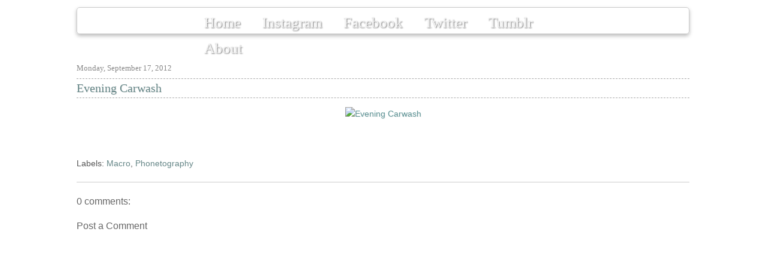

--- FILE ---
content_type: text/html; charset=UTF-8
request_url: https://blog.pingtm.com/2012/09/evening-carwash.html
body_size: 10500
content:
<!DOCTYPE html>
<html dir='ltr' xmlns='http://www.w3.org/1999/xhtml' xmlns:b='http://www.google.com/2005/gml/b' xmlns:data='http://www.google.com/2005/gml/data' xmlns:expr='http://www.google.com/2005/gml/expr'>
<head>
<link href='https://www.blogger.com/static/v1/widgets/2944754296-widget_css_bundle.css' rel='stylesheet' type='text/css'/>
<title>Ping: Evening Carwash</title>
<meta content='text/html; charset=UTF-8' http-equiv='Content-Type'/>
<meta content='blogger' name='generator'/>
<link href="https://blog.pingtm.com/favicon.ico" rel='icon' type='image/x-icon' />
<link href="https://blog.pingtm.com/2012/09/evening-carwash.html" rel='canonical' />
<link rel="alternate" type="application/atom+xml" title="Ping - Atom" href="https://blog.pingtm.com/feeds/posts/default" />
<link rel="alternate" type="application/rss+xml" title="Ping - RSS" href="https://blog.pingtm.com/feeds/posts/default?alt=rss" />
<link rel="service.post" type="application/atom+xml" title="Ping - Atom" href="https://www.blogger.com/feeds/3923165009111005359/posts/default" />

<link rel="alternate" type="application/atom+xml" title="Ping - Atom" href="https://blog.pingtm.com/feeds/3993990342161916923/comments/default" />
<!--Can't find substitution for tag [blog.ieCssRetrofitLinks]-->
<link href="https://farm9.staticflickr.com/8031/7992325991_5ab7dd0888_b.jpg" rel='image_src' />
<meta content='http://blog.pingtm.com/2012/09/evening-carwash.html' property='og:url'/>
<meta content='Evening Carwash' property='og:title'/>
<meta content='photography, penang, butterworth, raja uda, food, iphone, photos, instagram' property='og:description'/>
<meta content='https://lh3.googleusercontent.com/blogger_img_proxy/AEn0k_vJMpjEGrDPi9wTJuS8m9ydea4q1nS2z5w0KRnbiJkjfWKg_rlRq4gefq7tD9_EbMYKOU7DNBPvHKs80L7H8Xb9Xb-MgWfZTaHFqvK3G5ZLO_sfiip8cRZRsIsXLYq3gsXN=w1200-h630-p-k-no-nu' property='og:image'/>
<meta content='Your Blog Description...' name='description'/>
<meta content='Your Keywords...' name='keywords'/>
<meta content='global' name='distribution'/>
<meta content='10 days' name='revisit'/>
<meta content='10 days' name='revisit-after'/>
<meta content='document' name='resource-type'/>
<meta content='all' name='audience'/>
<meta content='general' name='rating'/>
<meta content='all' name='robots'/>
<meta content='index, follow' name='robots'/>
<meta content='Your name/Your Company' name='author'/>
<meta content='en' name='language'/>
<meta content='US' name='country'/>
<meta content='blogger' name='generator'/>
<meta content='wmaB6L5bppv2pqhtnZ3aYgOq43Jg750cz1DLnExrEMM' name='google-site-verification'/>
<style id='page-skin-1' type='text/css'><!--
/*
*/
/* Variable definitions
====================
<Variable name="bgcolor" description="Page Background Color"
type="color" default="#fff">
<Variable name="textcolor" description="Text Color"
type="color" default="#333">
<Variable name="linkcolor" description="Link Color"
type="color" default="#58a">
<Variable name="pagetitlecolor" description="Blog Title Color"
type="color" default="#666">
<Variable name="descriptioncolor" description="Blog Description Color"
type="color" default="#999">
<Variable name="titlecolor" description="Post Title Color"
type="color" default="#c60">
<Variable name="bordercolor" description="Border Color"
type="color" default="#ccc">
<Variable name="sidebarcolor" description="Sidebar Title Color"
type="color" default="#999">
<Variable name="sidebartextcolor" description="Sidebar Text Color"
type="color" default="#666">
<Variable name="visitedlinkcolor" description="Visited Link Color"
type="color" default="#999">
<Variable name="bodyfont" description="Text Font"
type="font" default="normal normal 100% Georgia, Serif">
<Variable name="headerfont" description="Sidebar Title Font"
type="font"
default="normal normal 78% 'Trebuchet MS',Trebuchet,Arial,Verdana,Sans-serif">
<Variable name="pagetitlefont" description="Blog Title Font"
type="font"
default="normal normal 200% Georgia, Serif">
<Variable name="descriptionfont" description="Blog Description Font"
type="font"
default="normal normal 78% 'Trebuchet MS', Trebuchet, Arial, Verdana, Sans-serif">
<Variable name="postfooterfont" description="Post Footer Font"
type="font"
default="normal normal 78% 'Trebuchet MS', Trebuchet, Arial, Verdana, Sans-serif">
<Variable name="startSide" description="Side where text starts in blog language"
type="automatic" default="left">
<Variable name="endSide" description="Side where text ends in blog language"
type="automatic" default="right">
*/
@import url(http://fonts.googleapis.com/css?family=Alex+Brush);
@import url(http://fonts.googleapis.com/css?family=Droid+Serif);
#navbar-iframe {
display: none !important;
}
/* Use this with templates/template-twocol.html */
body{
background:#EEEEEE;
margin:0px;
padding:0px;
font: 12px 'Arial';
font-size:12px;
color:#555;
background-color:#FFFFFF;
}
a:link {
color:#658687;
text-decoration:none;
}
a:visited {
color: #658687;
text-decoration:none;
}
a:hover {
color:#5D9496;
text-decoration:none;
-moz-transition: color 0.2s ease-in-out 0s;
-webkit-transition: color 0.2s ease-in-out 0s;
transition: color 0.2s ease-in-out 0s;
}
a img {
border-width:0;
}
/* Header
-----------------------------------------------
*/
/**
License: MIT-style license.
Copyright: Copyright (c) 2008 [Aeron Glemann](http://www.electricprism.com/aeron/).
*/
.slideshow {width: 1048px; height: 454px; margin:  30px 0 0 0;}
.slideshow a img {border: 0;}
.slideshow img { display: none; width: 1024px; height: 428px;  padding: 12px; background-color: white}
.slideshow img.first { display: block; position:absolute;}
#header-inner {
background-position: center;
margin-left: auto;
margin-right: auto;
}
#header {
margin: 0;
text-align: left;
color:#DCDCDC;
}
#header h1 {
margin: 0;
padding:70px 20px .25em;
line-height:1.2em;
text-transform:uppercase;
letter-spacing:.1em;
font: normal normal 500% Georgia, Serif;
text-shadow: 3px 3px 3px #000;
}
#header a {
color:#fff;
text-decoration:none;
}
#header a:hover {
color:#2094EA;
}
#header .description {
margin:0 5px 5px;
padding:0 20px 15px;
max-width:450px;
text-transform:normale;
letter-spacing:.2em;
line-height: 1.4em;
font: 120% 'Trebuchet MS', Trebuchet, Arial, Verdana, Sans-serif;
color: #C20000;
font-style: italic;
text-shadow: 1px 1px 1px #000;
}
#header img {
margin-left: auto;
margin-right: auto;
}
#menu{
background:transparent;
width: 1022px;
height: 43px;
background-image:url(http://dl.dropbox.com/u/3106650/Blog/footerbg.png);
background-repeat:repeat repeat;
margin:1em auto 0;
padding:0;
border: 1px solid #CCC;
text-align:center;
box-shadow:#BBBBBB 0 3px 6px;
border-radius: 5px;
}
#menu ul{
list-style:none;
width: 635px;
margin: 0 auto;
padding: 0;
}
#menu ul li{
height:43px;
float:left;
}
#menu ul li a{
color:#F2F2F2;
font-family:'Alex Brush';
font-size:25px;
font-style:normal;
font-variant:normal;
font-weight:normal;
line-height: 49px;
padding:0 18px;
text-shadow:#777777 1px 1px 2px;
}
#menu ul li a:hover{
color:  #FFF;
text-decoration: none;
-moz-transition: color 0.2s ease-in-out 0s;
-webkit-transition: color 0.2s ease-in-out 0s;
transition: color 0.2s ease-in-out 0s;
}
#menu ul li:hover{
-moz-transition: background-color 0.2s ease-in-out 0s;
-webkit-transition: background-color 0.2s ease-in-out 0s;
transition: background-color 0.2s ease-in-out 0s;
}
#menu ul li:active{padding-top: 1px}
#content-wrapper {
margin-top: 8px;
padding: 5px 12px;
background-color: transparent;
}
/* Outer-Wrapper
----------------------------------------------- */
#outer-wrapper {
width:1048px;
margin:0 auto;
padding:0px;
background: #FFF;
}
#main-wrapper {
width: 1024px;
word-wrap: break-word; /* fix for long text breaking sidebar float in IE */
overflow: hidden;     /* fix for long non-text content breaking IE sidebar float */
}
/* Headings
----------------------------------------------- */
h2 {
border-bottom: 1px dashed #D5D3D0;
border-top: 1px dashed #D5D3D0;
padding-bottom: 2px;
padding-top: 2px;
color: #FFFFFF;
font-family: Droid Serif;
font-style:normal;
font-variant:normal;
font-weight:normal;
line-height:normal;
}
/* Posts
-----------------------------------------------
*/
h2.date-header {
color:#888;
font-family:'Droid Serif';
font-size:13px;
font-style:normal;
font-variant:normal;
font-weight:normal;
line-height:normal;
margin: 5px 0;
border: none;
}
.post {
font: 14px Arial;
margin:.5em 0 1.5em;
border-bottom: 1px solid #CCCCCC;
padding-bottom:1.5em;
font-style:normal;
font-variant:normal;
font-weight:normal;
line-height:normal;
}
.post h3 {
font-family: 'Droid Serif';
font-size:20px;
font-style:normal;
font-variant:normal;
font-weight:normal;
line-height:normal;
margin:0 0 15px 0;
padding: 4px 0;
text-align: left;
border-top: 1px dashed #AAA;
border-bottom: 1px dashed #AAA;
}
.post h3 a, .post h3 strong {
display:block;
text-decoration:none;
color:#658687;
text-shadow:#EEEEEE 1px 1px 0;
}
.post h3 a:visited {
text-decoration:none;
}
.post h3 strong, .post h3 a:hover {
color: #5D9496;
-moz-transition: color 0.3s ease-in-out 0s;
-webkit-transition: color 0.3s ease-in-out 0s;
transition: color 0.3s ease-in-out 0s;
}
.post h3 a:active{
color: #555555;
}
.post-body {
margin:10px 0 .75em;
line-height:1.7em;
text-align: center;
}
.post-body a{color: #5D9496;text-shadow:#EEEEEE 1px 1px 0;}
.post-body a:visited{color: #5D9496}
.post-body a:hover{color:#449699 }
.post-body blockquote {
line-height:1.3em;
background: #008890;
padding: 5px;
font-style: italic;
}
.post-footer {
line-height: 1.4em;
}
.comment-link {
}
.post img {
margin:-4px 0 -3px;
}
.post blockquote {
margin:1em 20px;
}
.post blockquote p {
margin:.75em 0;
}
/* Comments
----------------------------------------------- */
.comments{font-size: 14px; line-height: 14px}
.comment{border-bottom: 1px dashed #AAA}
.comment-content{line-height: 20px}
#comments h4 {
color:#666;
font-size:16px;
font-weight:normal;
letter-spacing:0;
line-height:1.4em;
margin:1em 0;
text-transform:none;
}
#comments-block {
line-height:1.6em;
margin:1em 0 1.5em;
font-size: 13px;
}
#comments-block .comment-author {
-moz-background-clip:border;
-moz-background-inline-policy:continuous;
-moz-background-origin:padding;
background:#EEE none repeat scroll 0 0;
margin:0.5em 0;
padding-bottom:4px;
padding-left:8px;
padding-top:4px;
color: #666666;
}
#comments-block .comment-body {
border-left:1px solid #EEE;
border-right:1px solid #EEE;
margin-top:-7px;
padding-left:10px;
padding-top:10px;
}
#comments-block .comment-footer {
border-bottom:1px solid #EEE;
border-left:1px solid #EEE;
border-right:1px solid #EEE;
font-size:11px;
line-height:1.4em;
margin:-0.25em 0 2em;
padding-bottom:5px;
padding-left:10px;
text-transform:none;
}
#comments-block .comment-body p {
margin:0;
padding-bottom:15px;
}
.deleted-comment {
color:gray;
font-style:italic;
}
#blog-pager-newer-link {
float: left;
}
#blog-pager-older-link {
float: right;
}
#blog-pager {
text-align: center;
font-size: 14px;
}
.feed-links {
clear: both;
line-height: 2.5em;
display: none;
}
/* Sidebar Content
----------------------------------------------- */
.sidebar {
color: #666666;
line-height: 1.5em;
font: 14px Trebuchet MS;
color: #fff;
}
.sidebar h2 {
margin-top: 25px;
letter-spacing: 0.5px;
font-size:26px;
color:#38aeae;
font-weight: bold;
}
.sidebar ul {
list-style:none;
margin:0 0 0;
padding:0 0 0;
}
.sidebar li {
margin:0;
padding-top:0;
padding-right:0;
padding-bottom:.25em;
padding-left:15px;
text-indent:-15px;
line-height:1.5em;
}
.sidebar .widget, .main .widget {
border-bottom:1px dotted #cccccc;
margin:0;
padding:0;
}
.main .Blog {
border-bottom-width: 0;
}
/* Profile
----------------------------------------------- */
.profile-img {
float: left;
margin-top: 0;
margin-right: 5px;
margin-bottom: 5px;
margin-left: 0;
padding: 4px;
border: 1px solid #cccccc;
}
.profile-data {
margin:0;
text-transform:uppercase;
letter-spacing:.1em;
font: normal normal 78% 'Trebuchet MS', Trebuchet, Arial, Verdana, Sans-serif;
color: #999999;
font-weight: bold;
line-height: 1.6em;
}
.profile-datablock {
margin:.5em 0 .5em;
}
.profile-textblock {
margin: 0.5em 0;
line-height: 1.6em;
}
.profile-link {
font: normal normal 78% 'Trebuchet MS', Trebuchet, Arial, Verdana, Sans-serif;
text-transform: uppercase;
letter-spacing: .1em;
}
/* Footer
----------------------------------------------- */
#footer{
background-image:url(http://dl.dropbox.com/u/3106650/Blog/footerbg.png);
text-align:center;
color:#555;
padding:5px 0;
margin: 0 auto;
font-size: 13px;
width: 1024px;
}
#footer a{color: #555}
#footer a:visited{color: #555}
#footer a:hover{color: #FFF}
#footer h2{font-size: 16px}
#footer2 {
width:1090px;
margin:0;
line-height: 1.6em;
}
#footer2 ul{
margin: 5px 0;
}
#footer-column-container {
clear:both;
}
.footer-column {
padding: 10px;
}
.blog-list-container a:hover{text-decoration: none;}
.blog-list-container .blog-title {
font-weight: normal;
}
#readmore{margin: 5px 0 0}
#readmore a:link, #readmore a:visited {
background-color:#F2F2F2;
color:#5D9496;
display:block;
font-size:14px;
margin:8px auto;
padding:2px 10px;
text-shadow:#EEEEEE 1px 1px 0;
width:150px;
border:1px solid #CCCCCC;
box-shadow:#BBBBBB 0 1px 3px;
border-radius: 3px;
-moz-transition: background-color 0.2s ease-in-out 0s;
-webkit-transition: background-color 0.2s ease-in-out 0s;
transition: background-color 0.2s ease-in-out 0s;
}
#readmore a:hover {
color: #449699;
background-color:#FFF;
}
#readmore a:active {
color:#555555;
}
#Stats1 {
margin-top: 15px;
}
.cloud-label-widget-content {
line-height: 28px;
margin: 0 auto;
width: 90%;
}
#Stats1_content {
margin: 7px 0 0 10px;
}
.comment-timestamp a:link, .comment-timestamp a:visited{
color: #777777;
}

--></style>
<script src="https://ajax.googleapis.com/ajax/libs/jquery/1.3.2/jquery.min.js" type='text/javascript'></script>
<script src="https://dl.dropbox.com/u/3106650/Slideshow/js/jquery.cycle.all.latest.js" type='text/javascript'></script>
<script type='text/javascript'> 
$(document).ready(function() {
    $('.slideshow').cycle({
		fx: 'fade',
                speed:  2500
	});
});


</script>
<link href='https://www.blogger.com/dyn-css/authorization.css?targetBlogID=3923165009111005359&amp;zx=e8747981-3329-4799-8781-0c9217a88d73' media='none' onload='if(media!=&#39;all&#39;)media=&#39;all&#39;' rel='stylesheet'/><noscript><link href='https://www.blogger.com/dyn-css/authorization.css?targetBlogID=3923165009111005359&amp;zx=e8747981-3329-4799-8781-0c9217a88d73' rel='stylesheet'/></noscript>
<meta name='google-adsense-platform-account' content='ca-host-pub-1556223355139109'/>
<meta name='google-adsense-platform-domain' content='blogspot.com'/>

<!-- data-ad-client=ca-pub-3960733770246913 -->

</head>
<body>
<div class='navbar section' id='navbar'><div class='widget Navbar' data-version='1' id='Navbar1'><script type="text/javascript">
    function setAttributeOnload(object, attribute, val) {
      if(window.addEventListener) {
        window.addEventListener('load',
          function(){ object[attribute] = val; }, false);
      } else {
        window.attachEvent('onload', function(){ object[attribute] = val; });
      }
    }
  </script>
<div id="navbar-iframe-container"></div>
<script type="text/javascript" src="https://apis.google.com/js/platform.js"></script>
<script type="text/javascript">
      gapi.load("gapi.iframes:gapi.iframes.style.bubble", function() {
        if (gapi.iframes && gapi.iframes.getContext) {
          gapi.iframes.getContext().openChild({
              url: 'https://www.blogger.com/navbar/3923165009111005359?po\x3d3993990342161916923\x26origin\x3dhttp://blog.pingtm.com',
              where: document.getElementById("navbar-iframe-container"),
              id: "navbar-iframe"
          });
        }
      });
    </script><script type="text/javascript">
(function() {
var script = document.createElement('script');
script.type = 'text/javascript';
script.src = '//pagead2.googlesyndication.com/pagead/js/google_top_exp.js';
var head = document.getElementsByTagName('head')[0];
if (head) {
head.appendChild(script);
}})();
</script>
</div></div>
<div id='outer-wrapper'><div id='wrap2'>
<!-- skip links for text browsers -->
<span id='skiplinks' style='display:none;'>
<a href='#main'>skip to main </a> |
      <a href='#sidebar'>skip to sidebar</a>
</span>
<div id='menu'>
<ul>
<li><a href="https://blog.pingtm.com/">Home</a></li>
<li><a href="https://instagram.com/pingtm" target='_blank'>Instagram</a></li>
<li><a href='https://www.facebook.com/pages/Ping/189376887861231' target='_blank'>Facebook</a></li>
<li><a href="https://twitter.com/pingtm" target='_blank'>Twitter</a></li>
<li><a href="https://pingtm.tumblr.com" target='_blank'>Tumblr</a></li>
<li><a href="https://www.blogger.com/profile/08846029640980093764" target='_blank'>About</a></li>
</ul>
</div>
<div id='content-wrapper'>
<div id='main-wrapper'>
<div class='main section' id='main'><div class='widget Blog' data-version='1' id='Blog1'>
<div class='blog-posts hfeed'>
<!--Can't find substitution for tag [defaultAdStart]-->
<h2 class='date-header'>Monday, September 17, 2012</h2>
<div class='post hentry' id='post-3993990342161916923'>
<a name='3993990342161916923'></a>
<h3 class='post-title entry-title'>
<a href="https://blog.pingtm.com/2012/09/evening-carwash.html">Evening Carwash</a>
</h3>
<div class='post-header-line-1'></div>
<div class='post-body entry-content'>
<div align="center"><a href="http://www.flickr.com/photos/pingtm/7992325991/" title="Evening Carwash by Ping&#8482;, on Flickr"><img alt="Evening Carwash" height="550" src="http://farm9.staticflickr.com/8031/7992325991_5ab7dd0888_b.jpg" width="900"></a></div>
<div style='clear: both;'></div>
</div>
<iframe allowTransparency='true' frameborder='0' scrolling='no' src="https://www.facebook.com/plugins/like.php?href=http://blog.pingtm.com/2012/09/evening-carwash.html&layout=standard&show_faces=false&width=100&action=like&font=arial&colorscheme=light" style='border:none; overflow:hidden; width:450px; height:40px; margin-top: 8px'></iframe>
<div class='post-footer'>
<div class='post-footer-line post-footer-line-1'><span class='post-author vcard'>
</span>
<span class='post-timestamp'>
</span>
<span class='post-comment-link'>
</span>
<span class='post-icons'>
</span>
</div>
<div class='post-footer-line post-footer-line-2'><span class='post-labels'>
Labels:
<a href="https://blog.pingtm.com/search/label/Macro" rel='tag'>Macro</a>,
<a href="https://blog.pingtm.com/search/label/Phonetography" rel='tag'>Phonetography</a>
</span>
</div>
<div class='post-footer-line post-footer-line-3'><span class='post-location'>
</span>
</div>
</div>
</div>
<div class='comments' id='comments'>
<a name='comments'></a>
<h4>
0
comments:
        
</h4>
<dl class='avatar-comment-indent' id='comments-block'>
</dl>
<p class='comment-footer'>
<div class='comment-form'>
<a name='comment-form'></a>
<h4 id='comment-post-message'>Post a Comment</h4>
<p>
</p>
<a href='https://www.blogger.com/comment/frame/3923165009111005359?po=3993990342161916923&hl=en&saa=85391&origin=http://blog.pingtm.com' id='comment-editor-src'></a>
<iframe allowtransparency='true' class='blogger-iframe-colorize blogger-comment-from-post' frameborder='0' height='310' id='comment-editor' name='comment-editor' src='' width='100%'></iframe>
<!--Can't find substitution for tag [post.friendConnectJs]-->
<script src='https://www.blogger.com/static/v1/jsbin/2830521187-comment_from_post_iframe.js' type='text/javascript'></script>
<script type='text/javascript'>
      BLOG_CMT_createIframe('https://www.blogger.com/rpc_relay.html', '0');
    </script>
</div>
</p>
<div id='backlinks-container'>
<div id='Blog1_backlinks-container'>
</div>
</div>
</div>
<!--Can't find substitution for tag [adEnd]-->
</div>
<div class='blog-pager' id='blog-pager'>
<span id='blog-pager-newer-link'>
<a class='blog-pager-newer-link' href="https://blog.pingtm.com/2012/09/blog-post_19.html" id='Blog1_blog-pager-newer-link' title='Newer Post'>Newer Post</a>
</span>
<span id='blog-pager-older-link'>
<a class='blog-pager-older-link' href="https://blog.pingtm.com/2012/09/130912-random.html" id='Blog1_blog-pager-older-link' title='Older Post'>Older Post</a>
</span>
<a class='home-link' href="https://blog.pingtm.com/"></a>
</div>
<div class='clear'></div>
<div class='post-feeds'>
<div class='feed-links'>
Subscribe to:
<a class='feed-link' href="https://blog.pingtm.com/feeds/3993990342161916923/comments/default" target='_blank' type='application/atom+xml'>Post Comments (Atom)</a>
</div>
</div>
</div></div>
</div>
<!-- spacer for skins that want sidebar and main to be the same height-->
<div class='clear'>&#160;</div>
</div>
<!-- end content-wrapper -->
<div id='footer'>
<div id='footer-wrapper'>
<div id='footer-column-container'>
<div id='footer2' style='padding-left: 20px; width: 290px; float: left; margin:0; text-align: left;'>
<div class='footer-column section' id='col1'><div class='widget BlogArchive' data-version='1' id='BlogArchive2'>
<h2>Archives</h2>
<div class='widget-content'>
<div id='ArchiveList'>
<div id='BlogArchive2_ArchiveList'>
<ul class='hierarchy'>
<li class='archivedate collapsed'>
<a class='toggle' href='javascript:void(0)'>
<span class='zippy'>

        &#9658;&#160;
      
</span>
</a>
<a class='post-count-link' href="https://blog.pingtm.com/2013/">
2013
</a>
<span class='post-count' dir='ltr'>(44)</span>
<ul class='hierarchy'>
<li class='archivedate collapsed'>
<a class='post-count-link' href="https://blog.pingtm.com/2013/08/">
August 2013
</a>
<span class='post-count' dir='ltr'>(1)</span>
</li>
</ul>
<ul class='hierarchy'>
<li class='archivedate collapsed'>
<a class='post-count-link' href="https://blog.pingtm.com/2013/06/">
June 2013
</a>
<span class='post-count' dir='ltr'>(1)</span>
</li>
</ul>
<ul class='hierarchy'>
<li class='archivedate collapsed'>
<a class='post-count-link' href="https://blog.pingtm.com/2013/05/">
May 2013
</a>
<span class='post-count' dir='ltr'>(7)</span>
</li>
</ul>
<ul class='hierarchy'>
<li class='archivedate collapsed'>
<a class='post-count-link' href="https://blog.pingtm.com/2013/04/">
April 2013
</a>
<span class='post-count' dir='ltr'>(5)</span>
</li>
</ul>
<ul class='hierarchy'>
<li class='archivedate collapsed'>
<a class='post-count-link' href="https://blog.pingtm.com/2013/03/">
March 2013
</a>
<span class='post-count' dir='ltr'>(9)</span>
</li>
</ul>
<ul class='hierarchy'>
<li class='archivedate collapsed'>
<a class='post-count-link' href="https://blog.pingtm.com/2013/02/">
February 2013
</a>
<span class='post-count' dir='ltr'>(10)</span>
</li>
</ul>
<ul class='hierarchy'>
<li class='archivedate collapsed'>
<a class='post-count-link' href="https://blog.pingtm.com/2013/01/">
January 2013
</a>
<span class='post-count' dir='ltr'>(11)</span>
</li>
</ul>
</li>
</ul>
<ul class='hierarchy'>
<li class='archivedate expanded'>
<a class='toggle' href='javascript:void(0)'>
<span class='zippy toggle-open'>

        &#9660;&#160;
      
</span>
</a>
<a class='post-count-link' href="https://blog.pingtm.com/2012/">
2012
</a>
<span class='post-count' dir='ltr'>(144)</span>
<ul class='hierarchy'>
<li class='archivedate collapsed'>
<a class='post-count-link' href="https://blog.pingtm.com/2012/12/">
December 2012
</a>
<span class='post-count' dir='ltr'>(6)</span>
</li>
</ul>
<ul class='hierarchy'>
<li class='archivedate collapsed'>
<a class='post-count-link' href="https://blog.pingtm.com/2012/11/">
November 2012
</a>
<span class='post-count' dir='ltr'>(12)</span>
</li>
</ul>
<ul class='hierarchy'>
<li class='archivedate collapsed'>
<a class='post-count-link' href="https://blog.pingtm.com/2012/10/">
October 2012
</a>
<span class='post-count' dir='ltr'>(12)</span>
</li>
</ul>
<ul class='hierarchy'>
<li class='archivedate expanded'>
<a class='post-count-link' href="https://blog.pingtm.com/2012/09/">
September 2012
</a>
<span class='post-count' dir='ltr'>(13)</span>
</li>
</ul>
<ul class='hierarchy'>
<li class='archivedate collapsed'>
<a class='post-count-link' href="https://blog.pingtm.com/2012/08/">
August 2012
</a>
<span class='post-count' dir='ltr'>(11)</span>
</li>
</ul>
<ul class='hierarchy'>
<li class='archivedate collapsed'>
<a class='post-count-link' href="https://blog.pingtm.com/2012/07/">
July 2012
</a>
<span class='post-count' dir='ltr'>(11)</span>
</li>
</ul>
<ul class='hierarchy'>
<li class='archivedate collapsed'>
<a class='post-count-link' href="https://blog.pingtm.com/2012/06/">
June 2012
</a>
<span class='post-count' dir='ltr'>(9)</span>
</li>
</ul>
<ul class='hierarchy'>
<li class='archivedate collapsed'>
<a class='post-count-link' href="https://blog.pingtm.com/2012/05/">
May 2012
</a>
<span class='post-count' dir='ltr'>(6)</span>
</li>
</ul>
<ul class='hierarchy'>
<li class='archivedate collapsed'>
<a class='post-count-link' href="https://blog.pingtm.com/2012/04/">
April 2012
</a>
<span class='post-count' dir='ltr'>(12)</span>
</li>
</ul>
<ul class='hierarchy'>
<li class='archivedate collapsed'>
<a class='post-count-link' href="https://blog.pingtm.com/2012/03/">
March 2012
</a>
<span class='post-count' dir='ltr'>(15)</span>
</li>
</ul>
<ul class='hierarchy'>
<li class='archivedate collapsed'>
<a class='post-count-link' href="https://blog.pingtm.com/2012/02/">
February 2012
</a>
<span class='post-count' dir='ltr'>(21)</span>
</li>
</ul>
<ul class='hierarchy'>
<li class='archivedate collapsed'>
<a class='post-count-link' href="https://blog.pingtm.com/2012/01/">
January 2012
</a>
<span class='post-count' dir='ltr'>(16)</span>
</li>
</ul>
</li>
</ul>
<ul class='hierarchy'>
<li class='archivedate collapsed'>
<a class='toggle' href='javascript:void(0)'>
<span class='zippy'>

        &#9658;&#160;
      
</span>
</a>
<a class='post-count-link' href="https://blog.pingtm.com/2011/">
2011
</a>
<span class='post-count' dir='ltr'>(154)</span>
<ul class='hierarchy'>
<li class='archivedate collapsed'>
<a class='post-count-link' href="https://blog.pingtm.com/2011/12/">
December 2011
</a>
<span class='post-count' dir='ltr'>(29)</span>
</li>
</ul>
<ul class='hierarchy'>
<li class='archivedate collapsed'>
<a class='post-count-link' href="https://blog.pingtm.com/2011/11/">
November 2011
</a>
<span class='post-count' dir='ltr'>(26)</span>
</li>
</ul>
<ul class='hierarchy'>
<li class='archivedate collapsed'>
<a class='post-count-link' href="https://blog.pingtm.com/2011/10/">
October 2011
</a>
<span class='post-count' dir='ltr'>(10)</span>
</li>
</ul>
<ul class='hierarchy'>
<li class='archivedate collapsed'>
<a class='post-count-link' href="https://blog.pingtm.com/2011/09/">
September 2011
</a>
<span class='post-count' dir='ltr'>(9)</span>
</li>
</ul>
<ul class='hierarchy'>
<li class='archivedate collapsed'>
<a class='post-count-link' href="https://blog.pingtm.com/2011/08/">
August 2011
</a>
<span class='post-count' dir='ltr'>(9)</span>
</li>
</ul>
<ul class='hierarchy'>
<li class='archivedate collapsed'>
<a class='post-count-link' href="https://blog.pingtm.com/2011/07/">
July 2011
</a>
<span class='post-count' dir='ltr'>(12)</span>
</li>
</ul>
<ul class='hierarchy'>
<li class='archivedate collapsed'>
<a class='post-count-link' href="https://blog.pingtm.com/2011/06/">
June 2011
</a>
<span class='post-count' dir='ltr'>(5)</span>
</li>
</ul>
<ul class='hierarchy'>
<li class='archivedate collapsed'>
<a class='post-count-link' href="https://blog.pingtm.com/2011/05/">
May 2011
</a>
<span class='post-count' dir='ltr'>(7)</span>
</li>
</ul>
<ul class='hierarchy'>
<li class='archivedate collapsed'>
<a class='post-count-link' href="https://blog.pingtm.com/2011/04/">
April 2011
</a>
<span class='post-count' dir='ltr'>(11)</span>
</li>
</ul>
<ul class='hierarchy'>
<li class='archivedate collapsed'>
<a class='post-count-link' href="https://blog.pingtm.com/2011/03/">
March 2011
</a>
<span class='post-count' dir='ltr'>(15)</span>
</li>
</ul>
<ul class='hierarchy'>
<li class='archivedate collapsed'>
<a class='post-count-link' href="https://blog.pingtm.com/2011/02/">
February 2011
</a>
<span class='post-count' dir='ltr'>(9)</span>
</li>
</ul>
<ul class='hierarchy'>
<li class='archivedate collapsed'>
<a class='post-count-link' href="https://blog.pingtm.com/2011/01/">
January 2011
</a>
<span class='post-count' dir='ltr'>(12)</span>
</li>
</ul>
</li>
</ul>
<ul class='hierarchy'>
<li class='archivedate collapsed'>
<a class='toggle' href='javascript:void(0)'>
<span class='zippy'>

        &#9658;&#160;
      
</span>
</a>
<a class='post-count-link' href="https://blog.pingtm.com/2010/">
2010
</a>
<span class='post-count' dir='ltr'>(141)</span>
<ul class='hierarchy'>
<li class='archivedate collapsed'>
<a class='post-count-link' href="https://blog.pingtm.com/2010/12/">
December 2010
</a>
<span class='post-count' dir='ltr'>(11)</span>
</li>
</ul>
<ul class='hierarchy'>
<li class='archivedate collapsed'>
<a class='post-count-link' href="https://blog.pingtm.com/2010/11/">
November 2010
</a>
<span class='post-count' dir='ltr'>(9)</span>
</li>
</ul>
<ul class='hierarchy'>
<li class='archivedate collapsed'>
<a class='post-count-link' href="https://blog.pingtm.com/2010/10/">
October 2010
</a>
<span class='post-count' dir='ltr'>(10)</span>
</li>
</ul>
<ul class='hierarchy'>
<li class='archivedate collapsed'>
<a class='post-count-link' href="https://blog.pingtm.com/2010/09/">
September 2010
</a>
<span class='post-count' dir='ltr'>(11)</span>
</li>
</ul>
<ul class='hierarchy'>
<li class='archivedate collapsed'>
<a class='post-count-link' href="https://blog.pingtm.com/2010/08/">
August 2010
</a>
<span class='post-count' dir='ltr'>(9)</span>
</li>
</ul>
<ul class='hierarchy'>
<li class='archivedate collapsed'>
<a class='post-count-link' href="https://blog.pingtm.com/2010/07/">
July 2010
</a>
<span class='post-count' dir='ltr'>(15)</span>
</li>
</ul>
<ul class='hierarchy'>
<li class='archivedate collapsed'>
<a class='post-count-link' href="https://blog.pingtm.com/2010/06/">
June 2010
</a>
<span class='post-count' dir='ltr'>(9)</span>
</li>
</ul>
<ul class='hierarchy'>
<li class='archivedate collapsed'>
<a class='post-count-link' href="https://blog.pingtm.com/2010/05/">
May 2010
</a>
<span class='post-count' dir='ltr'>(11)</span>
</li>
</ul>
<ul class='hierarchy'>
<li class='archivedate collapsed'>
<a class='post-count-link' href="https://blog.pingtm.com/2010/04/">
April 2010
</a>
<span class='post-count' dir='ltr'>(11)</span>
</li>
</ul>
<ul class='hierarchy'>
<li class='archivedate collapsed'>
<a class='post-count-link' href="https://blog.pingtm.com/2010/03/">
March 2010
</a>
<span class='post-count' dir='ltr'>(13)</span>
</li>
</ul>
<ul class='hierarchy'>
<li class='archivedate collapsed'>
<a class='post-count-link' href="https://blog.pingtm.com/2010/02/">
February 2010
</a>
<span class='post-count' dir='ltr'>(16)</span>
</li>
</ul>
<ul class='hierarchy'>
<li class='archivedate collapsed'>
<a class='post-count-link' href="https://blog.pingtm.com/2010/01/">
January 2010
</a>
<span class='post-count' dir='ltr'>(16)</span>
</li>
</ul>
</li>
</ul>
<ul class='hierarchy'>
<li class='archivedate collapsed'>
<a class='toggle' href='javascript:void(0)'>
<span class='zippy'>

        &#9658;&#160;
      
</span>
</a>
<a class='post-count-link' href="https://blog.pingtm.com/2009/">
2009
</a>
<span class='post-count' dir='ltr'>(118)</span>
<ul class='hierarchy'>
<li class='archivedate collapsed'>
<a class='post-count-link' href="https://blog.pingtm.com/2009/12/">
December 2009
</a>
<span class='post-count' dir='ltr'>(16)</span>
</li>
</ul>
<ul class='hierarchy'>
<li class='archivedate collapsed'>
<a class='post-count-link' href="https://blog.pingtm.com/2009/11/">
November 2009
</a>
<span class='post-count' dir='ltr'>(13)</span>
</li>
</ul>
<ul class='hierarchy'>
<li class='archivedate collapsed'>
<a class='post-count-link' href="https://blog.pingtm.com/2009/10/">
October 2009
</a>
<span class='post-count' dir='ltr'>(17)</span>
</li>
</ul>
<ul class='hierarchy'>
<li class='archivedate collapsed'>
<a class='post-count-link' href="https://blog.pingtm.com/2009/09/">
September 2009
</a>
<span class='post-count' dir='ltr'>(15)</span>
</li>
</ul>
<ul class='hierarchy'>
<li class='archivedate collapsed'>
<a class='post-count-link' href="https://blog.pingtm.com/2009/08/">
August 2009
</a>
<span class='post-count' dir='ltr'>(12)</span>
</li>
</ul>
<ul class='hierarchy'>
<li class='archivedate collapsed'>
<a class='post-count-link' href="https://blog.pingtm.com/2009/07/">
July 2009
</a>
<span class='post-count' dir='ltr'>(12)</span>
</li>
</ul>
<ul class='hierarchy'>
<li class='archivedate collapsed'>
<a class='post-count-link' href="https://blog.pingtm.com/2009/06/">
June 2009
</a>
<span class='post-count' dir='ltr'>(10)</span>
</li>
</ul>
<ul class='hierarchy'>
<li class='archivedate collapsed'>
<a class='post-count-link' href="https://blog.pingtm.com/2009/05/">
May 2009
</a>
<span class='post-count' dir='ltr'>(11)</span>
</li>
</ul>
<ul class='hierarchy'>
<li class='archivedate collapsed'>
<a class='post-count-link' href="https://blog.pingtm.com/2009/04/">
April 2009
</a>
<span class='post-count' dir='ltr'>(1)</span>
</li>
</ul>
<ul class='hierarchy'>
<li class='archivedate collapsed'>
<a class='post-count-link' href="https://blog.pingtm.com/2009/03/">
March 2009
</a>
<span class='post-count' dir='ltr'>(6)</span>
</li>
</ul>
<ul class='hierarchy'>
<li class='archivedate collapsed'>
<a class='post-count-link' href="https://blog.pingtm.com/2009/02/">
February 2009
</a>
<span class='post-count' dir='ltr'>(5)</span>
</li>
</ul>
</li>
</ul>
</div>
</div>
<div class='clear'></div>
</div>
</div><div class='widget Stats' data-version='1' id='Stats1'>
<h2>Total Pageviews</h2>
<div class='widget-content'>
<div id='Stats1_content' style='display: none;'>
<span class='counter-wrapper graph-counter-wrapper' id='Stats1_totalCount'>
</span>
<div class='clear'></div>
</div>
</div>
</div></div>
</div>
<div id='footer2' style='width: 383px; float: left; margin:0; text-align: left;'>
<div class='footer-column section' id='col2'><div class='widget PopularPosts' data-version='1' id='PopularPosts1'>
<h2>Popular Posts</h2>
<div class='widget-content popular-posts'>
<ul>
<li>
<div class='item-title'><a href="https://blog.pingtm.com/2012/03/blog-post.html">雷 &#183; 电</a></div>
<div class='item-snippet'> 虽然不是第一次拍&#65292;不过算是最成功的一次&#65292;拍了大概15分钟&#65292;4张能看&#65292;不错了&#12290;:D    一开始拍到的&#65292;天空虽没有其他几张那么风云变色&#65292;可是我喜欢! =D    这张的电好像太多了&#12290;=x   然后就越来越小&#65292;越来越小&#65292;越来越小&#65292;就没啦!   说下我的拍法&#65292;我一直用8s到10s的快...</div>
</li>
<li>
<div class='item-title'><a href="https://blog.pingtm.com/2012/04/blog-post.html">鸟</a></div>
<div class='item-snippet'> 你看我 我看你~</div>
</li>
<li>
<div class='item-title'><a href="https://blog.pingtm.com/2010/04/light-trails.html">Light Trails</a></div>
<div class='item-snippet'>Camera in my right hand while holding steering with my left hand. =O </div>
</li>
</ul>
<div class='clear'></div>
</div>
</div><div class='widget Label' data-version='1' id='Label2'>
<h2>Labels</h2>
<div class='widget-content cloud-label-widget-content'>
<span class='label-size label-size-4'>
<a dir='ltr' href="https://blog.pingtm.com/search/label/Automotive">Automotive</a>
<span class='label-count' dir='ltr'>(47)</span>
</span>
<span class='label-size label-size-5'>
<a dir='ltr' href="https://blog.pingtm.com/search/label/Food">Food</a>
<span class='label-count' dir='ltr'>(123)</span>
</span>
<span class='label-size label-size-4'>
<a dir='ltr' href="https://blog.pingtm.com/search/label/HDR">HDR</a>
<span class='label-count' dir='ltr'>(66)</span>
</span>
<span class='label-size label-size-5'>
<a dir='ltr' href="https://blog.pingtm.com/search/label/Landscape">Landscape</a>
<span class='label-count' dir='ltr'>(112)</span>
</span>
<span class='label-size label-size-4'>
<a dir='ltr' href="https://blog.pingtm.com/search/label/Life">Life</a>
<span class='label-count' dir='ltr'>(62)</span>
</span>
<span class='label-size label-size-1'>
<a dir='ltr' href="https://blog.pingtm.com/search/label/Macro">Macro</a>
<span class='label-count' dir='ltr'>(20)</span>
</span>
<span class='label-size label-size-3'>
<a dir='ltr' href="https://blog.pingtm.com/search/label/Other">Other</a>
<span class='label-count' dir='ltr'>(30)</span>
</span>
<span class='label-size label-size-5'>
<a dir='ltr' href="https://blog.pingtm.com/search/label/Phonetography">Phonetography</a>
<span class='label-count' dir='ltr'>(176)</span>
</span>
<span class='label-size label-size-4'>
<a dir='ltr' href="https://blog.pingtm.com/search/label/Portrait">Portrait</a>
<span class='label-count' dir='ltr'>(43)</span>
</span>
<span class='label-size label-size-5'>
<a dir='ltr' href="https://blog.pingtm.com/search/label/Random">Random</a>
<span class='label-count' dir='ltr'>(148)</span>
</span>
<span class='label-size label-size-4'>
<a dir='ltr' href="https://blog.pingtm.com/search/label/Stuff">Stuff</a>
<span class='label-count' dir='ltr'>(46)</span>
</span>
<div class='clear'></div>
</div>
</div></div>
</div>
<div id='footer2' style='width: 275px; float: right; margin:0; text-align: left;'>
<div class='footer-column section' id='col3'><div class='widget BlogList' data-version='1' id='BlogList1'>
<div id='blog-list-title'>
<h2 class='title'>Links</h2>
</div>
<div class='widget-content'>
<div class='blog-list-container' id='BlogList1_container'>
<ul id='BlogList1_blogs'>
<li style='display: block;'>
<div class='blog-icon'>
</div>
<div class='blog-content'>
<div class='blog-title'>
<a href='https://cychiayi.blogspot.com/' target='_blank'>
&#9829; Cy</a>
</div>
<div class='item-content'>
<div class='item-time'>
4 years ago
</div>
</div>
</div>
<div style='clear: both;'></div>
</li>
<li style='display: block;'>
<div class='blog-icon'>
</div>
<div class='blog-content'>
<div class='blog-title'>
<a href="https://noinoi-ism.blogspot.com/" target='_blank'>
noisy noisome NOI</a>
</div>
<div class='item-content'>
<div class='item-time'>
10 years ago
</div>
</div>
</div>
<div style='clear: both;'></div>
</li>
<li style='display: block;'>
<div class='blog-icon'>
</div>
<div class='blog-content'>
<div class='blog-title'>
<a href="https://miindream.blogspot.com/" target='_blank'>
Mikeonit</a>
</div>
<div class='item-content'>
<div class='item-time'>
10 years ago
</div>
</div>
</div>
<div style='clear: both;'></div>
</li>
<li style='display: block;'>
<div class='blog-icon'>
</div>
<div class='blog-content'>
<div class='blog-title'>
<a href="https://yhuoy.blogspot.com/" target='_blank'>
Freedom</a>
</div>
<div class='item-content'>
<div class='item-time'>
12 years ago
</div>
</div>
</div>
<div style='clear: both;'></div>
</li>
<li style='display: block;'>
<div class='blog-icon'>
</div>
<div class='blog-content'>
<div class='blog-title'>
<a href="https://jiun-z.blogspot.com/" target='_blank'>
Life Goes On</a>
</div>
<div class='item-content'>
<div class='item-time'>
12 years ago
</div>
</div>
</div>
<div style='clear: both;'></div>
</li>
<li style='display: block;'>
<div class='blog-icon'>
</div>
<div class='blog-content'>
<div class='blog-title'>
<a href="https://pat-statuesque.blogspot.com/" target='_blank'>
pat</a>
</div>
<div class='item-content'>
<div class='item-time'>
12 years ago
</div>
</div>
</div>
<div style='clear: both;'></div>
</li>
<li style='display: block;'>
<div class='blog-icon'>
</div>
<div class='blog-content'>
<div class='blog-title'>
<a href="https://joshi1116.blogspot.com/" target='_blank'>
Jo Shi =)</a>
</div>
<div class='item-content'>
<div class='item-time'>
13 years ago
</div>
</div>
</div>
<div style='clear: both;'></div>
</li>
<li style='display: block;'>
<div class='blog-icon'>
</div>
<div class='blog-content'>
<div class='blog-title'>
<a href="https://worldofbibubibu.blogspot.com/" target='_blank'>
World Of BibuBibu</a>
</div>
<div class='item-content'>
<div class='item-time'>
13 years ago
</div>
</div>
</div>
<div style='clear: both;'></div>
</li>
<li style='display: block;'>
<div class='blog-icon'>
</div>
<div class='blog-content'>
<div class='blog-title'>
<a href="https://porgupine.blogspot.com/" target='_blank'>
PORGUPINE'S LIFE</a>
</div>
<div class='item-content'>
<div class='item-time'>
13 years ago
</div>
</div>
</div>
<div style='clear: both;'></div>
</li>
<li style='display: block;'>
<div class='blog-icon'>
</div>
<div class='blog-content'>
<div class='blog-title'>
<a href="https://thenicworld.blogspot.com/" target='_blank'>
The Incredible Nic</a>
</div>
<div class='item-content'>
<div class='item-time'>
14 years ago
</div>
</div>
</div>
<div style='clear: both;'></div>
</li>
<li style='display: block;'>
<div class='blog-icon'>
</div>
<div class='blog-content'>
<div class='blog-title'>
<a href="https://oreelee.blogspot.com/feeds/posts/default" target='_blank'>
Here she goes&#9825;</a>
</div>
<div class='item-content'>
<div class='item-time'>
<!--Can't find substitution for tag [item.timePeriodSinceLastUpdate]-->
</div>
</div>
</div>
<div style='clear: both;'></div>
</li>
<li style='display: block;'>
<div class='blog-icon'>
</div>
<div class='blog-content'>
<div class='blog-title'>
<a href="https://reincarnation0530.blogspot.com/feeds/posts/default" target='_blank'>
Re-InCarNaTioN</a>
</div>
<div class='item-content'>
<div class='item-time'>
<!--Can't find substitution for tag [item.timePeriodSinceLastUpdate]-->
</div>
</div>
</div>
<div style='clear: both;'></div>
</li>
</ul>
<div class='clear'></div>
</div>
</div>
</div></div>
</div>
<div style='clear:both;'></div>
</div>
</div>
</div>
<div style='margin: 5px auto 7px; text-align: center'>Copyright &#169; Ping. All rights reserved.</div>
<script type='text/javascript'>
var gaJsHost = (("https:" == document.location.protocol) ? "https://ssl." : "http://www.");
document.write(unescape("%3Cscript src='" + gaJsHost + "google-analytics.com/ga.js' type='text/javascript'%3E%3C/script%3E"));
</script>
<script type='text/javascript'>
try {
var pageTracker = _gat._getTracker("UA-7314263-1");
pageTracker._trackPageview();
} catch(err) {}</script>
<script src="https://www.google-analytics.com/urchin.js" type='text/javascript'>
</script>
<script type='text/javascript'>
try {
_uacct = "UA-7314263-1";
urchinTracker();
} catch(err) {}</script>
</div></div>
<!-- end outer-wrapper -->

<script type="text/javascript" src="https://www.blogger.com/static/v1/widgets/2028843038-widgets.js"></script>
<script type='text/javascript'>
window['__wavt'] = 'AOuZoY7_rRvv3IiezVA_wCWYE5j17xD38g:1768941831304';_WidgetManager._Init('//www.blogger.com/rearrange?blogID\x3d3923165009111005359','//blog.pingtm.com/2012/09/evening-carwash.html','3923165009111005359');
_WidgetManager._SetDataContext([{'name': 'blog', 'data': {'blogId': '3923165009111005359', 'title': 'Ping', 'url': 'http://blog.pingtm.com/2012/09/evening-carwash.html', 'canonicalUrl': 'http://blog.pingtm.com/2012/09/evening-carwash.html', 'homepageUrl': 'http://blog.pingtm.com/', 'searchUrl': 'http://blog.pingtm.com/search', 'canonicalHomepageUrl': 'http://blog.pingtm.com/', 'blogspotFaviconUrl': 'http://blog.pingtm.com/favicon.ico', 'bloggerUrl': 'https://www.blogger.com', 'hasCustomDomain': true, 'httpsEnabled': false, 'enabledCommentProfileImages': true, 'gPlusViewType': 'FILTERED_POSTMOD', 'adultContent': false, 'analyticsAccountNumber': '', 'encoding': 'UTF-8', 'locale': 'en', 'localeUnderscoreDelimited': 'en', 'languageDirection': 'ltr', 'isPrivate': false, 'isMobile': false, 'isMobileRequest': false, 'mobileClass': '', 'isPrivateBlog': false, 'isDynamicViewsAvailable': true, 'feedLinks': '\x3clink rel\x3d\x22alternate\x22 type\x3d\x22application/atom+xml\x22 title\x3d\x22Ping - Atom\x22 href\x3d\x22http://blog.pingtm.com/feeds/posts/default\x22 /\x3e\n\x3clink rel\x3d\x22alternate\x22 type\x3d\x22application/rss+xml\x22 title\x3d\x22Ping - RSS\x22 href\x3d\x22http://blog.pingtm.com/feeds/posts/default?alt\x3drss\x22 /\x3e\n\x3clink rel\x3d\x22service.post\x22 type\x3d\x22application/atom+xml\x22 title\x3d\x22Ping - Atom\x22 href\x3d\x22https://www.blogger.com/feeds/3923165009111005359/posts/default\x22 /\x3e\n\n\x3clink rel\x3d\x22alternate\x22 type\x3d\x22application/atom+xml\x22 title\x3d\x22Ping - Atom\x22 href\x3d\x22http://blog.pingtm.com/feeds/3993990342161916923/comments/default\x22 /\x3e\n', 'meTag': '', 'adsenseClientId': 'ca-pub-3960733770246913', 'adsenseHostId': 'ca-host-pub-1556223355139109', 'adsenseHasAds': false, 'adsenseAutoAds': false, 'boqCommentIframeForm': true, 'loginRedirectParam': '', 'view': '', 'dynamicViewsCommentsSrc': '//www.blogblog.com/dynamicviews/4224c15c4e7c9321/js/comments.js', 'dynamicViewsScriptSrc': '//www.blogblog.com/dynamicviews/6e0d22adcfa5abea', 'plusOneApiSrc': 'https://apis.google.com/js/platform.js', 'disableGComments': true, 'interstitialAccepted': false, 'sharing': {'platforms': [{'name': 'Get link', 'key': 'link', 'shareMessage': 'Get link', 'target': ''}, {'name': 'Facebook', 'key': 'facebook', 'shareMessage': 'Share to Facebook', 'target': 'facebook'}, {'name': 'BlogThis!', 'key': 'blogThis', 'shareMessage': 'BlogThis!', 'target': 'blog'}, {'name': 'X', 'key': 'twitter', 'shareMessage': 'Share to X', 'target': 'twitter'}, {'name': 'Pinterest', 'key': 'pinterest', 'shareMessage': 'Share to Pinterest', 'target': 'pinterest'}, {'name': 'Email', 'key': 'email', 'shareMessage': 'Email', 'target': 'email'}], 'disableGooglePlus': true, 'googlePlusShareButtonWidth': 0, 'googlePlusBootstrap': '\x3cscript type\x3d\x22text/javascript\x22\x3ewindow.___gcfg \x3d {\x27lang\x27: \x27en\x27};\x3c/script\x3e'}, 'hasCustomJumpLinkMessage': false, 'jumpLinkMessage': 'Read more', 'pageType': 'item', 'postId': '3993990342161916923', 'postImageUrl': 'http://farm9.staticflickr.com/8031/7992325991_5ab7dd0888_b.jpg', 'pageName': 'Evening Carwash', 'pageTitle': 'Ping: Evening Carwash', 'metaDescription': ''}}, {'name': 'features', 'data': {}}, {'name': 'messages', 'data': {'edit': 'Edit', 'linkCopiedToClipboard': 'Link copied to clipboard!', 'ok': 'Ok', 'postLink': 'Post Link'}}, {'name': 'template', 'data': {'name': 'custom', 'localizedName': 'Custom', 'isResponsive': false, 'isAlternateRendering': false, 'isCustom': true}}, {'name': 'view', 'data': {'classic': {'name': 'classic', 'url': '?view\x3dclassic'}, 'flipcard': {'name': 'flipcard', 'url': '?view\x3dflipcard'}, 'magazine': {'name': 'magazine', 'url': '?view\x3dmagazine'}, 'mosaic': {'name': 'mosaic', 'url': '?view\x3dmosaic'}, 'sidebar': {'name': 'sidebar', 'url': '?view\x3dsidebar'}, 'snapshot': {'name': 'snapshot', 'url': '?view\x3dsnapshot'}, 'timeslide': {'name': 'timeslide', 'url': '?view\x3dtimeslide'}, 'isMobile': false, 'title': 'Evening Carwash', 'description': 'photography, penang, butterworth, raja uda, food, iphone, photos, instagram', 'featuredImage': 'https://lh3.googleusercontent.com/blogger_img_proxy/AEn0k_vJMpjEGrDPi9wTJuS8m9ydea4q1nS2z5w0KRnbiJkjfWKg_rlRq4gefq7tD9_EbMYKOU7DNBPvHKs80L7H8Xb9Xb-MgWfZTaHFqvK3G5ZLO_sfiip8cRZRsIsXLYq3gsXN', 'url': 'http://blog.pingtm.com/2012/09/evening-carwash.html', 'type': 'item', 'isSingleItem': true, 'isMultipleItems': false, 'isError': false, 'isPage': false, 'isPost': true, 'isHomepage': false, 'isArchive': false, 'isLabelSearch': false, 'postId': 3993990342161916923}}]);
_WidgetManager._RegisterWidget('_NavbarView', new _WidgetInfo('Navbar1', 'navbar', document.getElementById('Navbar1'), {}, 'displayModeFull'));
_WidgetManager._RegisterWidget('_BlogView', new _WidgetInfo('Blog1', 'main', document.getElementById('Blog1'), {'cmtInteractionsEnabled': false, 'lightboxEnabled': true, 'lightboxModuleUrl': 'https://www.blogger.com/static/v1/jsbin/4049919853-lbx.js', 'lightboxCssUrl': 'https://www.blogger.com/static/v1/v-css/828616780-lightbox_bundle.css'}, 'displayModeFull'));
_WidgetManager._RegisterWidget('_BlogArchiveView', new _WidgetInfo('BlogArchive2', 'col1', document.getElementById('BlogArchive2'), {'languageDirection': 'ltr', 'loadingMessage': 'Loading\x26hellip;'}, 'displayModeFull'));
_WidgetManager._RegisterWidget('_StatsView', new _WidgetInfo('Stats1', 'col1', document.getElementById('Stats1'), {'title': 'Total Pageviews', 'showGraphicalCounter': true, 'showAnimatedCounter': true, 'showSparkline': false, 'statsUrl': '//blog.pingtm.com/b/stats?style\x3dBLACK_TRANSPARENT\x26timeRange\x3dALL_TIME\x26token\x3dAPq4FmDiHDYh6uHge83CuFPED1F80beK_q9MxD5a3Djh2i2SyGHsxKZMNKgCT1GISBPw3FQ-FXU0VabdkwRgboRdmzselAYzHw'}, 'displayModeFull'));
_WidgetManager._RegisterWidget('_PopularPostsView', new _WidgetInfo('PopularPosts1', 'col2', document.getElementById('PopularPosts1'), {}, 'displayModeFull'));
_WidgetManager._RegisterWidget('_LabelView', new _WidgetInfo('Label2', 'col2', document.getElementById('Label2'), {}, 'displayModeFull'));
_WidgetManager._RegisterWidget('_BlogListView', new _WidgetInfo('BlogList1', 'col3', document.getElementById('BlogList1'), {'numItemsToShow': 0, 'totalItems': 12}, 'displayModeFull'));
</script>
<script defer src="https://static.cloudflareinsights.com/beacon.min.js/vcd15cbe7772f49c399c6a5babf22c1241717689176015" integrity="sha512-ZpsOmlRQV6y907TI0dKBHq9Md29nnaEIPlkf84rnaERnq6zvWvPUqr2ft8M1aS28oN72PdrCzSjY4U6VaAw1EQ==" data-cf-beacon='{"version":"2024.11.0","token":"7059d335f2cf49918b7fe6bf69457153","r":1,"server_timing":{"name":{"cfCacheStatus":true,"cfEdge":true,"cfExtPri":true,"cfL4":true,"cfOrigin":true,"cfSpeedBrain":true},"location_startswith":null}}' crossorigin="anonymous"></script>
</body>
</html>

--- FILE ---
content_type: text/html; charset=UTF-8
request_url: https://blog.pingtm.com/b/stats?style=BLACK_TRANSPARENT&timeRange=ALL_TIME&token=APq4FmDiHDYh6uHge83CuFPED1F80beK_q9MxD5a3Djh2i2SyGHsxKZMNKgCT1GISBPw3FQ-FXU0VabdkwRgboRdmzselAYzHw
body_size: -159
content:
{"total":614863,"sparklineOptions":{"backgroundColor":{"fillOpacity":0.1,"fill":"#000000"},"series":[{"areaOpacity":0.3,"color":"#202020"}]},"sparklineData":[[0,31],[1,13],[2,19],[3,23],[4,8],[5,97],[6,98],[7,55],[8,40],[9,9],[10,11],[11,8],[12,16],[13,20],[14,17],[15,19],[16,10],[17,10],[18,13],[19,13],[20,12],[21,13],[22,9],[23,12],[24,11],[25,7],[26,14],[27,16],[28,12],[29,19]],"nextTickMs":300000}